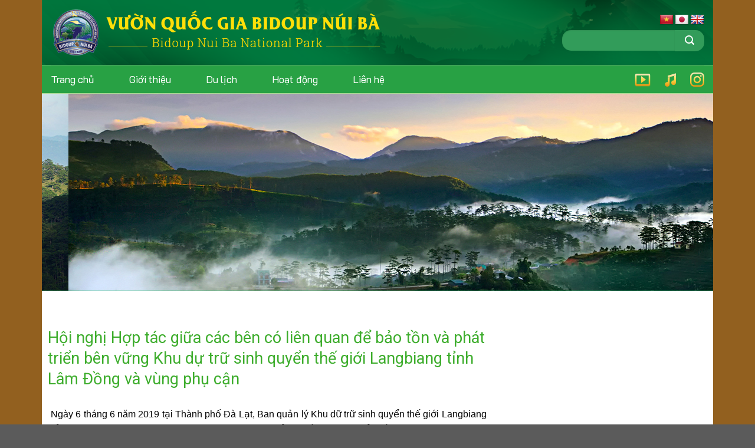

--- FILE ---
content_type: text/html; charset=UTF-8
request_url: http://bidoupnuiba.gov.vn/tintuc/tinchung/hoi-nghi-hop-tac-giua-cac-ben-co-lien-quan-de-bao-ton-va-phat-trien-ben-vung-khu-du-tru-sinh-quyen-the-gioi-langbiang-tinh-lam-dong-va-vung-phu-can/
body_size: 14172
content:
<!DOCTYPE html>
<!--[if IE 9 ]> <html lang="en-US" class="ie9 loading-site no-js"> <![endif]-->
<!--[if IE 8 ]> <html lang="en-US" class="ie8 loading-site no-js"> <![endif]-->
<!--[if (gte IE 9)|!(IE)]><!--><html lang="en-US" class="loading-site no-js"> <!--<![endif]-->
<head>
	<meta charset="UTF-8" />
	<meta name="viewport" content="width=device-width, initial-scale=1.0, maximum-scale=1.0, user-scalable=no" />

	<link rel="profile" href="http://gmpg.org/xfn/11" />
	<link rel="pingback" href="http://bidoupnuiba.gov.vn/xmlrpc.php" />
<link href="https://fonts.googleapis.com/css?family=K2D" rel="stylesheet">
	<script>(function(html){html.className = html.className.replace(/\bno-js\b/,'js')})(document.documentElement);</script>
<title>Hội nghị Hợp tác giữa các bên có liên quan để bảo tồn và phát triển bên vững Khu dự trữ sinh quyển thế giới Langbiang tỉnh Lâm Đồng và vùng phụ cận &#8211; Vườn quốc gia Bidoup núi bà</title>
<meta name='robots' content='max-image-preview:large' />
<link rel='dns-prefetch' href='//translate.google.com' />
<link rel="alternate" type="application/rss+xml" title="Vườn quốc gia Bidoup núi bà &raquo; Feed" href="http://bidoupnuiba.gov.vn/feed/" />
<link rel="alternate" type="application/rss+xml" title="Vườn quốc gia Bidoup núi bà &raquo; Comments Feed" href="http://bidoupnuiba.gov.vn/comments/feed/" />
<link rel="alternate" type="application/rss+xml" title="Vườn quốc gia Bidoup núi bà &raquo; Hội nghị Hợp tác giữa các bên có liên quan để bảo tồn và phát triển bên vững Khu dự trữ sinh quyển thế giới Langbiang tỉnh Lâm Đồng và vùng phụ cận Comments Feed" href="http://bidoupnuiba.gov.vn/tintuc/tinchung/hoi-nghi-hop-tac-giua-cac-ben-co-lien-quan-de-bao-ton-va-phat-trien-ben-vung-khu-du-tru-sinh-quyen-the-gioi-langbiang-tinh-lam-dong-va-vung-phu-can/feed/" />
<script type="text/javascript">
/* <![CDATA[ */
window._wpemojiSettings = {"baseUrl":"https:\/\/s.w.org\/images\/core\/emoji\/15.0.3\/72x72\/","ext":".png","svgUrl":"https:\/\/s.w.org\/images\/core\/emoji\/15.0.3\/svg\/","svgExt":".svg","source":{"concatemoji":"http:\/\/bidoupnuiba.gov.vn\/wp-includes\/js\/wp-emoji-release.min.js?ver=6.6.4"}};
/*! This file is auto-generated */
!function(i,n){var o,s,e;function c(e){try{var t={supportTests:e,timestamp:(new Date).valueOf()};sessionStorage.setItem(o,JSON.stringify(t))}catch(e){}}function p(e,t,n){e.clearRect(0,0,e.canvas.width,e.canvas.height),e.fillText(t,0,0);var t=new Uint32Array(e.getImageData(0,0,e.canvas.width,e.canvas.height).data),r=(e.clearRect(0,0,e.canvas.width,e.canvas.height),e.fillText(n,0,0),new Uint32Array(e.getImageData(0,0,e.canvas.width,e.canvas.height).data));return t.every(function(e,t){return e===r[t]})}function u(e,t,n){switch(t){case"flag":return n(e,"\ud83c\udff3\ufe0f\u200d\u26a7\ufe0f","\ud83c\udff3\ufe0f\u200b\u26a7\ufe0f")?!1:!n(e,"\ud83c\uddfa\ud83c\uddf3","\ud83c\uddfa\u200b\ud83c\uddf3")&&!n(e,"\ud83c\udff4\udb40\udc67\udb40\udc62\udb40\udc65\udb40\udc6e\udb40\udc67\udb40\udc7f","\ud83c\udff4\u200b\udb40\udc67\u200b\udb40\udc62\u200b\udb40\udc65\u200b\udb40\udc6e\u200b\udb40\udc67\u200b\udb40\udc7f");case"emoji":return!n(e,"\ud83d\udc26\u200d\u2b1b","\ud83d\udc26\u200b\u2b1b")}return!1}function f(e,t,n){var r="undefined"!=typeof WorkerGlobalScope&&self instanceof WorkerGlobalScope?new OffscreenCanvas(300,150):i.createElement("canvas"),a=r.getContext("2d",{willReadFrequently:!0}),o=(a.textBaseline="top",a.font="600 32px Arial",{});return e.forEach(function(e){o[e]=t(a,e,n)}),o}function t(e){var t=i.createElement("script");t.src=e,t.defer=!0,i.head.appendChild(t)}"undefined"!=typeof Promise&&(o="wpEmojiSettingsSupports",s=["flag","emoji"],n.supports={everything:!0,everythingExceptFlag:!0},e=new Promise(function(e){i.addEventListener("DOMContentLoaded",e,{once:!0})}),new Promise(function(t){var n=function(){try{var e=JSON.parse(sessionStorage.getItem(o));if("object"==typeof e&&"number"==typeof e.timestamp&&(new Date).valueOf()<e.timestamp+604800&&"object"==typeof e.supportTests)return e.supportTests}catch(e){}return null}();if(!n){if("undefined"!=typeof Worker&&"undefined"!=typeof OffscreenCanvas&&"undefined"!=typeof URL&&URL.createObjectURL&&"undefined"!=typeof Blob)try{var e="postMessage("+f.toString()+"("+[JSON.stringify(s),u.toString(),p.toString()].join(",")+"));",r=new Blob([e],{type:"text/javascript"}),a=new Worker(URL.createObjectURL(r),{name:"wpTestEmojiSupports"});return void(a.onmessage=function(e){c(n=e.data),a.terminate(),t(n)})}catch(e){}c(n=f(s,u,p))}t(n)}).then(function(e){for(var t in e)n.supports[t]=e[t],n.supports.everything=n.supports.everything&&n.supports[t],"flag"!==t&&(n.supports.everythingExceptFlag=n.supports.everythingExceptFlag&&n.supports[t]);n.supports.everythingExceptFlag=n.supports.everythingExceptFlag&&!n.supports.flag,n.DOMReady=!1,n.readyCallback=function(){n.DOMReady=!0}}).then(function(){return e}).then(function(){var e;n.supports.everything||(n.readyCallback(),(e=n.source||{}).concatemoji?t(e.concatemoji):e.wpemoji&&e.twemoji&&(t(e.twemoji),t(e.wpemoji)))}))}((window,document),window._wpemojiSettings);
/* ]]> */
</script>
<link rel='stylesheet' id='pt-cv-public-style-css' href='http://bidoupnuiba.gov.vn/wp-content/plugins/content-views-query-and-display-post-page/public/assets/css/cv.css?ver=4.0.1' type='text/css' media='all' />
<style id='wp-emoji-styles-inline-css' type='text/css'>

	img.wp-smiley, img.emoji {
		display: inline !important;
		border: none !important;
		box-shadow: none !important;
		height: 1em !important;
		width: 1em !important;
		margin: 0 0.07em !important;
		vertical-align: -0.1em !important;
		background: none !important;
		padding: 0 !important;
	}
</style>
<link rel='stylesheet' id='wp-block-library-css' href='http://bidoupnuiba.gov.vn/wp-includes/css/dist/block-library/style.min.css?ver=6.6.4' type='text/css' media='all' />
<style id='classic-theme-styles-inline-css' type='text/css'>
/*! This file is auto-generated */
.wp-block-button__link{color:#fff;background-color:#32373c;border-radius:9999px;box-shadow:none;text-decoration:none;padding:calc(.667em + 2px) calc(1.333em + 2px);font-size:1.125em}.wp-block-file__button{background:#32373c;color:#fff;text-decoration:none}
</style>
<style id='global-styles-inline-css' type='text/css'>
:root{--wp--preset--aspect-ratio--square: 1;--wp--preset--aspect-ratio--4-3: 4/3;--wp--preset--aspect-ratio--3-4: 3/4;--wp--preset--aspect-ratio--3-2: 3/2;--wp--preset--aspect-ratio--2-3: 2/3;--wp--preset--aspect-ratio--16-9: 16/9;--wp--preset--aspect-ratio--9-16: 9/16;--wp--preset--color--black: #000000;--wp--preset--color--cyan-bluish-gray: #abb8c3;--wp--preset--color--white: #ffffff;--wp--preset--color--pale-pink: #f78da7;--wp--preset--color--vivid-red: #cf2e2e;--wp--preset--color--luminous-vivid-orange: #ff6900;--wp--preset--color--luminous-vivid-amber: #fcb900;--wp--preset--color--light-green-cyan: #7bdcb5;--wp--preset--color--vivid-green-cyan: #00d084;--wp--preset--color--pale-cyan-blue: #8ed1fc;--wp--preset--color--vivid-cyan-blue: #0693e3;--wp--preset--color--vivid-purple: #9b51e0;--wp--preset--gradient--vivid-cyan-blue-to-vivid-purple: linear-gradient(135deg,rgba(6,147,227,1) 0%,rgb(155,81,224) 100%);--wp--preset--gradient--light-green-cyan-to-vivid-green-cyan: linear-gradient(135deg,rgb(122,220,180) 0%,rgb(0,208,130) 100%);--wp--preset--gradient--luminous-vivid-amber-to-luminous-vivid-orange: linear-gradient(135deg,rgba(252,185,0,1) 0%,rgba(255,105,0,1) 100%);--wp--preset--gradient--luminous-vivid-orange-to-vivid-red: linear-gradient(135deg,rgba(255,105,0,1) 0%,rgb(207,46,46) 100%);--wp--preset--gradient--very-light-gray-to-cyan-bluish-gray: linear-gradient(135deg,rgb(238,238,238) 0%,rgb(169,184,195) 100%);--wp--preset--gradient--cool-to-warm-spectrum: linear-gradient(135deg,rgb(74,234,220) 0%,rgb(151,120,209) 20%,rgb(207,42,186) 40%,rgb(238,44,130) 60%,rgb(251,105,98) 80%,rgb(254,248,76) 100%);--wp--preset--gradient--blush-light-purple: linear-gradient(135deg,rgb(255,206,236) 0%,rgb(152,150,240) 100%);--wp--preset--gradient--blush-bordeaux: linear-gradient(135deg,rgb(254,205,165) 0%,rgb(254,45,45) 50%,rgb(107,0,62) 100%);--wp--preset--gradient--luminous-dusk: linear-gradient(135deg,rgb(255,203,112) 0%,rgb(199,81,192) 50%,rgb(65,88,208) 100%);--wp--preset--gradient--pale-ocean: linear-gradient(135deg,rgb(255,245,203) 0%,rgb(182,227,212) 50%,rgb(51,167,181) 100%);--wp--preset--gradient--electric-grass: linear-gradient(135deg,rgb(202,248,128) 0%,rgb(113,206,126) 100%);--wp--preset--gradient--midnight: linear-gradient(135deg,rgb(2,3,129) 0%,rgb(40,116,252) 100%);--wp--preset--font-size--small: 13px;--wp--preset--font-size--medium: 20px;--wp--preset--font-size--large: 36px;--wp--preset--font-size--x-large: 42px;--wp--preset--spacing--20: 0.44rem;--wp--preset--spacing--30: 0.67rem;--wp--preset--spacing--40: 1rem;--wp--preset--spacing--50: 1.5rem;--wp--preset--spacing--60: 2.25rem;--wp--preset--spacing--70: 3.38rem;--wp--preset--spacing--80: 5.06rem;--wp--preset--shadow--natural: 6px 6px 9px rgba(0, 0, 0, 0.2);--wp--preset--shadow--deep: 12px 12px 50px rgba(0, 0, 0, 0.4);--wp--preset--shadow--sharp: 6px 6px 0px rgba(0, 0, 0, 0.2);--wp--preset--shadow--outlined: 6px 6px 0px -3px rgba(255, 255, 255, 1), 6px 6px rgba(0, 0, 0, 1);--wp--preset--shadow--crisp: 6px 6px 0px rgba(0, 0, 0, 1);}:where(.is-layout-flex){gap: 0.5em;}:where(.is-layout-grid){gap: 0.5em;}body .is-layout-flex{display: flex;}.is-layout-flex{flex-wrap: wrap;align-items: center;}.is-layout-flex > :is(*, div){margin: 0;}body .is-layout-grid{display: grid;}.is-layout-grid > :is(*, div){margin: 0;}:where(.wp-block-columns.is-layout-flex){gap: 2em;}:where(.wp-block-columns.is-layout-grid){gap: 2em;}:where(.wp-block-post-template.is-layout-flex){gap: 1.25em;}:where(.wp-block-post-template.is-layout-grid){gap: 1.25em;}.has-black-color{color: var(--wp--preset--color--black) !important;}.has-cyan-bluish-gray-color{color: var(--wp--preset--color--cyan-bluish-gray) !important;}.has-white-color{color: var(--wp--preset--color--white) !important;}.has-pale-pink-color{color: var(--wp--preset--color--pale-pink) !important;}.has-vivid-red-color{color: var(--wp--preset--color--vivid-red) !important;}.has-luminous-vivid-orange-color{color: var(--wp--preset--color--luminous-vivid-orange) !important;}.has-luminous-vivid-amber-color{color: var(--wp--preset--color--luminous-vivid-amber) !important;}.has-light-green-cyan-color{color: var(--wp--preset--color--light-green-cyan) !important;}.has-vivid-green-cyan-color{color: var(--wp--preset--color--vivid-green-cyan) !important;}.has-pale-cyan-blue-color{color: var(--wp--preset--color--pale-cyan-blue) !important;}.has-vivid-cyan-blue-color{color: var(--wp--preset--color--vivid-cyan-blue) !important;}.has-vivid-purple-color{color: var(--wp--preset--color--vivid-purple) !important;}.has-black-background-color{background-color: var(--wp--preset--color--black) !important;}.has-cyan-bluish-gray-background-color{background-color: var(--wp--preset--color--cyan-bluish-gray) !important;}.has-white-background-color{background-color: var(--wp--preset--color--white) !important;}.has-pale-pink-background-color{background-color: var(--wp--preset--color--pale-pink) !important;}.has-vivid-red-background-color{background-color: var(--wp--preset--color--vivid-red) !important;}.has-luminous-vivid-orange-background-color{background-color: var(--wp--preset--color--luminous-vivid-orange) !important;}.has-luminous-vivid-amber-background-color{background-color: var(--wp--preset--color--luminous-vivid-amber) !important;}.has-light-green-cyan-background-color{background-color: var(--wp--preset--color--light-green-cyan) !important;}.has-vivid-green-cyan-background-color{background-color: var(--wp--preset--color--vivid-green-cyan) !important;}.has-pale-cyan-blue-background-color{background-color: var(--wp--preset--color--pale-cyan-blue) !important;}.has-vivid-cyan-blue-background-color{background-color: var(--wp--preset--color--vivid-cyan-blue) !important;}.has-vivid-purple-background-color{background-color: var(--wp--preset--color--vivid-purple) !important;}.has-black-border-color{border-color: var(--wp--preset--color--black) !important;}.has-cyan-bluish-gray-border-color{border-color: var(--wp--preset--color--cyan-bluish-gray) !important;}.has-white-border-color{border-color: var(--wp--preset--color--white) !important;}.has-pale-pink-border-color{border-color: var(--wp--preset--color--pale-pink) !important;}.has-vivid-red-border-color{border-color: var(--wp--preset--color--vivid-red) !important;}.has-luminous-vivid-orange-border-color{border-color: var(--wp--preset--color--luminous-vivid-orange) !important;}.has-luminous-vivid-amber-border-color{border-color: var(--wp--preset--color--luminous-vivid-amber) !important;}.has-light-green-cyan-border-color{border-color: var(--wp--preset--color--light-green-cyan) !important;}.has-vivid-green-cyan-border-color{border-color: var(--wp--preset--color--vivid-green-cyan) !important;}.has-pale-cyan-blue-border-color{border-color: var(--wp--preset--color--pale-cyan-blue) !important;}.has-vivid-cyan-blue-border-color{border-color: var(--wp--preset--color--vivid-cyan-blue) !important;}.has-vivid-purple-border-color{border-color: var(--wp--preset--color--vivid-purple) !important;}.has-vivid-cyan-blue-to-vivid-purple-gradient-background{background: var(--wp--preset--gradient--vivid-cyan-blue-to-vivid-purple) !important;}.has-light-green-cyan-to-vivid-green-cyan-gradient-background{background: var(--wp--preset--gradient--light-green-cyan-to-vivid-green-cyan) !important;}.has-luminous-vivid-amber-to-luminous-vivid-orange-gradient-background{background: var(--wp--preset--gradient--luminous-vivid-amber-to-luminous-vivid-orange) !important;}.has-luminous-vivid-orange-to-vivid-red-gradient-background{background: var(--wp--preset--gradient--luminous-vivid-orange-to-vivid-red) !important;}.has-very-light-gray-to-cyan-bluish-gray-gradient-background{background: var(--wp--preset--gradient--very-light-gray-to-cyan-bluish-gray) !important;}.has-cool-to-warm-spectrum-gradient-background{background: var(--wp--preset--gradient--cool-to-warm-spectrum) !important;}.has-blush-light-purple-gradient-background{background: var(--wp--preset--gradient--blush-light-purple) !important;}.has-blush-bordeaux-gradient-background{background: var(--wp--preset--gradient--blush-bordeaux) !important;}.has-luminous-dusk-gradient-background{background: var(--wp--preset--gradient--luminous-dusk) !important;}.has-pale-ocean-gradient-background{background: var(--wp--preset--gradient--pale-ocean) !important;}.has-electric-grass-gradient-background{background: var(--wp--preset--gradient--electric-grass) !important;}.has-midnight-gradient-background{background: var(--wp--preset--gradient--midnight) !important;}.has-small-font-size{font-size: var(--wp--preset--font-size--small) !important;}.has-medium-font-size{font-size: var(--wp--preset--font-size--medium) !important;}.has-large-font-size{font-size: var(--wp--preset--font-size--large) !important;}.has-x-large-font-size{font-size: var(--wp--preset--font-size--x-large) !important;}
:where(.wp-block-post-template.is-layout-flex){gap: 1.25em;}:where(.wp-block-post-template.is-layout-grid){gap: 1.25em;}
:where(.wp-block-columns.is-layout-flex){gap: 2em;}:where(.wp-block-columns.is-layout-grid){gap: 2em;}
:root :where(.wp-block-pullquote){font-size: 1.5em;line-height: 1.6;}
</style>
<link rel='stylesheet' id='contact-form-7-css' href='http://bidoupnuiba.gov.vn/wp-content/plugins/contact-form-7/includes/css/styles.css?ver=5.9.8' type='text/css' media='all' />
<link rel='stylesheet' id='da-frontend-css' href='http://bidoupnuiba.gov.vn/wp-content/plugins/download-attachments/css/frontend.css?ver=1.3.1' type='text/css' media='all' />
<link rel='stylesheet' id='google-language-translator-css' href='http://bidoupnuiba.gov.vn/wp-content/plugins/google-language-translator/css/style.css?ver=6.0.20' type='text/css' media='' />
<link rel='stylesheet' id='related-posts-by-taxonomy-css' href='http://bidoupnuiba.gov.vn/wp-content/plugins/related-posts-by-taxonomy/includes/assets/css/styles.css?ver=6.6.4' type='text/css' media='all' />
<link rel='stylesheet' id='wp-show-posts-css' href='http://bidoupnuiba.gov.vn/wp-content/plugins/wp-show-posts/css/wp-show-posts-min.css?ver=1.1.6' type='text/css' media='all' />
<link rel='stylesheet' id='flatsome-icons-css' href='http://bidoupnuiba.gov.vn/wp-content/themes/flatsome/assets/css/fl-icons.css?ver=3.3' type='text/css' media='all' />
<link rel='stylesheet' id='__EPYT__style-css' href='http://bidoupnuiba.gov.vn/wp-content/plugins/youtube-embed-plus/styles/ytprefs.min.css?ver=14.2.1.2' type='text/css' media='all' />
<style id='__EPYT__style-inline-css' type='text/css'>

                .epyt-gallery-thumb {
                        width: 33.333%;
                }
                
</style>
<link rel='stylesheet' id='flatsome-main-css' href='http://bidoupnuiba.gov.vn/wp-content/themes/flatsome/assets/css/flatsome.css?ver=3.3.4' type='text/css' media='all' />
<link rel='stylesheet' id='flatsome-style-css' href='http://bidoupnuiba.gov.vn/wp-content/themes/flatsome-child/style.css?ver=3.3.4' type='text/css' media='all' />
<script type="text/javascript" src="http://bidoupnuiba.gov.vn/wp-includes/js/jquery/jquery.min.js?ver=3.7.1" id="jquery-core-js"></script>
<script type="text/javascript" src="http://bidoupnuiba.gov.vn/wp-includes/js/jquery/jquery-migrate.min.js?ver=3.4.1" id="jquery-migrate-js"></script>
<script type="text/javascript" id="__ytprefs__-js-extra">
/* <![CDATA[ */
var _EPYT_ = {"ajaxurl":"http:\/\/bidoupnuiba.gov.vn\/wp-admin\/admin-ajax.php","security":"86cc560024","gallery_scrolloffset":"20","eppathtoscripts":"http:\/\/bidoupnuiba.gov.vn\/wp-content\/plugins\/youtube-embed-plus\/scripts\/","eppath":"http:\/\/bidoupnuiba.gov.vn\/wp-content\/plugins\/youtube-embed-plus\/","epresponsiveselector":"[\"iframe.__youtube_prefs_widget__\"]","epdovol":"1","version":"14.2.1.2","evselector":"iframe.__youtube_prefs__[src], iframe[src*=\"youtube.com\/embed\/\"], iframe[src*=\"youtube-nocookie.com\/embed\/\"]","ajax_compat":"","maxres_facade":"eager","ytapi_load":"light","pause_others":"","stopMobileBuffer":"1","facade_mode":"","not_live_on_channel":"","vi_active":"","vi_js_posttypes":[]};
/* ]]> */
</script>
<script type="text/javascript" src="http://bidoupnuiba.gov.vn/wp-content/plugins/youtube-embed-plus/scripts/ytprefs.min.js?ver=14.2.1.2" id="__ytprefs__-js"></script>
<link rel="https://api.w.org/" href="http://bidoupnuiba.gov.vn/wp-json/" /><link rel="alternate" title="JSON" type="application/json" href="http://bidoupnuiba.gov.vn/wp-json/wp/v2/posts/1466" /><link rel="EditURI" type="application/rsd+xml" title="RSD" href="http://bidoupnuiba.gov.vn/xmlrpc.php?rsd" />
<meta name="generator" content="WordPress 6.6.4" />
<link rel="canonical" href="http://bidoupnuiba.gov.vn/tintuc/tinchung/hoi-nghi-hop-tac-giua-cac-ben-co-lien-quan-de-bao-ton-va-phat-trien-ben-vung-khu-du-tru-sinh-quyen-the-gioi-langbiang-tinh-lam-dong-va-vung-phu-can/" />
<link rel='shortlink' href='http://bidoupnuiba.gov.vn/?p=1466' />
<link rel="alternate" title="oEmbed (JSON)" type="application/json+oembed" href="http://bidoupnuiba.gov.vn/wp-json/oembed/1.0/embed?url=http%3A%2F%2Fbidoupnuiba.gov.vn%2Ftintuc%2Ftinchung%2Fhoi-nghi-hop-tac-giua-cac-ben-co-lien-quan-de-bao-ton-va-phat-trien-ben-vung-khu-du-tru-sinh-quyen-the-gioi-langbiang-tinh-lam-dong-va-vung-phu-can%2F" />
<link rel="alternate" title="oEmbed (XML)" type="text/xml+oembed" href="http://bidoupnuiba.gov.vn/wp-json/oembed/1.0/embed?url=http%3A%2F%2Fbidoupnuiba.gov.vn%2Ftintuc%2Ftinchung%2Fhoi-nghi-hop-tac-giua-cac-ben-co-lien-quan-de-bao-ton-va-phat-trien-ben-vung-khu-du-tru-sinh-quyen-the-gioi-langbiang-tinh-lam-dong-va-vung-phu-can%2F&#038;format=xml" />
<style>#google_language_translator{text-align:left!important;}select.goog-te-combo{float:right;}.goog-te-gadget{padding-top:13px;}.goog-te-gadget .goog-te-combo{margin-top:-7px!important;}.goog-te-gadget{margin-top:2px!important;}p.hello{font-size:12px;color:#666;}div.skiptranslate.goog-te-gadget{display:inline!important;}#google_language_translator,#language{clear:both;width:160px;text-align:right;}#language{float:right;}#flags{text-align:right;width:165px;float:right;clear:right;}#flags ul{float:right!important;}p.hello{text-align:right;float:right;clear:both;}.glt-clear{height:0px;clear:both;margin:0px;padding:0px;}#flags{width:165px;}#flags a{display:inline-block;margin-left:2px;}#google_language_translator a{display:none!important;}div.skiptranslate.goog-te-gadget{display:inline!important;}.goog-te-gadget{color:transparent!important;}.goog-te-gadget{font-size:0px!important;}.goog-branding{display:none;}.goog-tooltip{display: none!important;}.goog-tooltip:hover{display: none!important;}.goog-text-highlight{background-color:transparent!important;border:none!important;box-shadow:none!important;}#google_language_translator{display:none;}#google_language_translator select.goog-te-combo{color:#32373c;}div.skiptranslate{display:none!important;}body{top:0px!important;}#goog-gt-{display:none!important;}font font{background-color:transparent!important;box-shadow:none!important;position:initial!important;}#glt-translate-trigger{left:20px;right:auto;}#glt-translate-trigger > span{color:#ffffff;}#glt-translate-trigger{background:#f89406;}</style><style>.bg{opacity: 0; transition: opacity 1s; -webkit-transition: opacity 1s;} .bg-loaded{opacity: 1;}</style><!--[if IE]><link rel="stylesheet" type="text/css" href="http://bidoupnuiba.gov.vn/wp-content/themes/flatsome/assets/css/ie-fallback.css"><script src="//html5shim.googlecode.com/svn/trunk/html5.js"></script><script>var head = document.getElementsByTagName('head')[0],style = document.createElement('style');style.type = 'text/css';style.styleSheet.cssText = ':before,:after{content:none !important';head.appendChild(style);setTimeout(function(){head.removeChild(style);}, 0);</script><script src="http://bidoupnuiba.gov.vn/wp-content/themes/flatsome/assets/libs/ie-flexibility.js"></script><![endif]-->    <script type="text/javascript">
    WebFontConfig = {
      google: { families: [ "Roboto:regular,700","Lato:regular,400","Lato:regular,700","Dancing+Script", ] }
    };
    (function() {
      var wf = document.createElement('script');
      wf.src = 'https://ajax.googleapis.com/ajax/libs/webfont/1/webfont.js';
      wf.type = 'text/javascript';
      wf.async = 'true';
      var s = document.getElementsByTagName('script')[0];
      s.parentNode.insertBefore(wf, s);
    })(); </script>
  <link rel="icon" href="http://bidoupnuiba.gov.vn/wp-content/uploads/2019/05/cropped-logo-32x32.png" sizes="32x32" />
<link rel="icon" href="http://bidoupnuiba.gov.vn/wp-content/uploads/2019/05/cropped-logo-192x192.png" sizes="192x192" />
<link rel="apple-touch-icon" href="http://bidoupnuiba.gov.vn/wp-content/uploads/2019/05/cropped-logo-180x180.png" />
<meta name="msapplication-TileImage" content="http://bidoupnuiba.gov.vn/wp-content/uploads/2019/05/cropped-logo-270x270.png" />
<style id="custom-css" type="text/css">:root {--primary-color: #446084;}/* Site Width */.header-main{height: 110px}#logo img{max-height: 110px}#logo{width:700px;}.header-bottom{min-height: 35px}.header-top{min-height: 30px}.has-transparent + .page-title:first-of-type,.has-transparent + #main > .page-title,.has-transparent + #main > div > .page-title,.has-transparent + #main .page-header-wrapper:first-of-type .page-title{padding-top: 160px;}.header.show-on-scroll,.stuck .header-main{height:70px!important}.stuck #logo img{max-height: 70px!important}.header-bottom {background-color: #f1f1f1}.header-main .nav > li > a{line-height: 16px }@media (max-width: 549px) {.header-main{height: 61px}#logo img{max-height: 61px}}body{font-family:"Lato", sans-serif}body{font-weight: 400}.nav > li > a {font-family:"Lato", sans-serif;}.nav > li > a {font-weight: 700;}h1,h2,h3,h4,h5,h6,.heading-font, .off-canvas-center .nav-sidebar.nav-vertical > li > a{font-family: "Roboto", sans-serif;}h1,h2,h3,h4,h5,h6,.heading-font,.banner h1,.banner h2{font-weight: 700;}.alt-font{font-family: "Dancing Script", sans-serif;}.header:not(.transparent) .header-bottom-nav.nav > li > a{color: #000000;}.footer-1{background-color: rgba(129,215,66,0)}.label-new.menu-item > a:after{content:"New";}.label-hot.menu-item > a:after{content:"Hot";}.label-sale.menu-item > a:after{content:"Sale";}.label-popular.menu-item > a:after{content:"Popular";}</style></head>

<body class="post-template-default single single-post postid-1466 single-format-standard lightbox nav-dropdown-has-arrow">

<a class="skip-link screen-reader-text" href="#main">Skip to content</a>

<div id="wrapper">


<header id="header" class="header has-sticky sticky-jump">
   <div class="header-wrapper">
	<div id="masthead" class="header-main ">
      <div class="header-inner flex-row container logo-left" role="navigation">

          <!-- Logo -->
          <div id="logo" class="flex-col logo">
            <!-- Header logo -->
<a href="http://bidoupnuiba.gov.vn/" title="Vườn quốc gia Bidoup núi bà - " rel="home">
    <img width="700" height="110" src="http://bidoupnuiba.gov.vn/wp-content/uploads/2019/05/logo.png" class="header_logo header-logo" alt="Vườn quốc gia Bidoup núi bà"/><img  width="700" height="110" src="http://bidoupnuiba.gov.vn/wp-content/uploads/2019/05/logo.png" class="header-logo-dark" alt="Vườn quốc gia Bidoup núi bà"/></a>
          </div>

          <!-- Mobile Left Elements -->
          <div class="flex-col show-for-medium flex-left">
            <ul class="mobile-nav nav nav-left ">
                          </ul>
			 <div class="tran">
				<div id="flags" class="size24"><ul id="sortable" class="ui-sortable" style="float:left"><li id="Vietnamese"><a href="#" title="Vietnamese" class="nturl notranslate vi flag Vietnamese"></a></li><li id="Japanese"><a href="#" title="Japanese" class="nturl notranslate ja flag Japanese"></a></li><li id="English"><a href="#" title="English" class="nturl notranslate en flag English"></a></li></ul></div><div id="google_language_translator" class="default-language-vi"></div>				</div>
          </div>

          <!-- Left Elements -->
          <div class="flex-col hide-for-medium flex-left
            flex-grow">
            <ul class="header-nav header-nav-main nav nav-left  nav-uppercase" >
                          </ul>
          </div>

          <!-- Right Elements -->
          <div class="flex-col hide-for-medium flex-right">
		   <div class="tran">
				<div id="flags" class="size24"><ul id="sortable" class="ui-sortable" style="float:left"><li id="Vietnamese"><a href="#" title="Vietnamese" class="nturl notranslate vi flag Vietnamese"></a></li><li id="Japanese"><a href="#" title="Japanese" class="nturl notranslate ja flag Japanese"></a></li><li id="English"><a href="#" title="English" class="nturl notranslate en flag English"></a></li></ul></div><div id="google_language_translator" class="default-language-vi"></div>				</div>
            <ul class="header-nav header-nav-main nav nav-right  nav-uppercase">
              <li class="header-search-form search-form html relative has-icon">
	<div class="header-search-form-wrapper">
		<div class="searchform-wrapper ux-search-box relative form- is-normal"><form method="get" class="searchform" action="http://bidoupnuiba.gov.vn/" role="search">
		<div class="flex-row relative">
			<div class="flex-col flex-grow">
	   	   <input type="search" class="search-field mb-0" name="s" value="" id="s" placeholder=" " />
			</div><!-- .flex-col -->
			<div class="flex-col">
				<button type="submit" class="ux-search-submit submit-button secondary button icon mb-0">
					<i class="icon-search" ></i>				</button>
			</div><!-- .flex-col -->
		</div><!-- .flex-row -->
    <div class="live-search-results text-left z-top"></div>
</form>
</div>	</div>
</li>            </ul>
          </div>

          <!-- Mobile Right Elements -->
          <div class="flex-col show-for-medium flex-right">
            <ul class="mobile-nav nav nav-right ">
              			  
            </ul>
          </div>

      </div><!-- .header-inner -->
     
            <!-- Header divider -->
      <div class="container"><div class="top-divider full-width"></div></div>
      </div><!-- .header-main --><div id="wide-nav" class="header-bottom wide-nav ">
    <div class="flex-row container">

                        <div class="flex-col hide-for-medium flex-left">
                <ul class="nav header-nav header-bottom-nav nav-left ">
                    <li id="menu-item-921" class="menu-item menu-item-type-post_type menu-item-object-page menu-item-home  menu-item-921"><a href="http://bidoupnuiba.gov.vn/" class="nav-top-link">Trang chủ</a></li>
<li id="menu-item-1300" class="menu-item menu-item-type-post_type menu-item-object-page  menu-item-1300"><a href="http://bidoupnuiba.gov.vn/gioi-thieu/" class="nav-top-link">Giới thiệu</a></li>
<li id="menu-item-1128" class="menu-item menu-item-type-custom menu-item-object-custom  menu-item-1128"><a target="_blank" href="http://bidouptour.com/vi/" class="nav-top-link">Du lịch</a></li>
<li id="menu-item-918" class="menu-item menu-item-type-post_type menu-item-object-page  menu-item-918"><a href="http://bidoupnuiba.gov.vn/hoat-dong/" class="nav-top-link">Hoạt động</a></li>
<li id="menu-item-916" class="menu-item menu-item-type-post_type menu-item-object-page  menu-item-916"><a href="http://bidoupnuiba.gov.vn/lien-he/" class="nav-top-link">Liên hệ</a></li>
                </ul>
            </div><!-- flex-col -->
            
            
                        <div class="flex-col hide-for-medium flex-right flex-grow">
              <ul class="nav header-nav header-bottom-nav nav-right ">
                   <li class="html custom html_topbar_left"><a href="http://bidoupnuiba.gov.vn/video-2/"><img class="alignnone  wp-image-1045" src="http://bidoupnuiba.gov.vn/wp-content/uploads/2019/04/video.png" alt="" width="27" height="22" /></a>  
<a href="http://bidoupnuiba.gov.vn/thu-vien/am-nhac/"><img class="alignnonewp-image-1042" src="http://bidoupnuiba.gov.vn/wp-content/uploads/2019/04/music.png" alt="" width="19" height="23" /></a>   <a href="http://bidoupnuiba.gov.vn/hinh-anh/"><img class="alignnone  wp-image-1044" src="http://bidoupnuiba.gov.vn/wp-content/uploads/2019/04/tho.png" alt="" width="24" height="24" /></a> </li>              </ul>
            </div><!-- flex-col -->
            
                          <div class="flex-col show-for-medium flex-grow">
                  <ul class="nav header-bottom-nav nav-center mobile-nav ">
                      <li class="nav-icon has-icon">
  		<a href="#" data-open="#main-menu" data-pos="left" data-bg="main-menu-overlay" data-color="" class="is-small" aria-controls="main-menu" aria-expanded="false">
		
		  <i class="icon-menu" ></i>
		  		</a>
	</li><li class="html custom html_topbar_left"><a href="http://bidoupnuiba.gov.vn/video-2/"><img class="alignnone  wp-image-1045" src="http://bidoupnuiba.gov.vn/wp-content/uploads/2019/04/video.png" alt="" width="27" height="22" /></a>  
<a href="http://bidoupnuiba.gov.vn/thu-vien/am-nhac/"><img class="alignnonewp-image-1042" src="http://bidoupnuiba.gov.vn/wp-content/uploads/2019/04/music.png" alt="" width="19" height="23" /></a>   <a href="http://bidoupnuiba.gov.vn/hinh-anh/"><img class="alignnone  wp-image-1044" src="http://bidoupnuiba.gov.vn/wp-content/uploads/2019/04/tho.png" alt="" width="24" height="24" /></a> </li>                  </ul>
              </div>
            
    </div><!-- .flex-row -->
</div><!-- .header-bottom -->

<div class="header-bg-container fill"><div class="header-bg-image fill"></div><div class="header-bg-color fill"></div></div><!-- .header-bg-container -->	

   </div><!-- header-wrapper-->
</header>
<div class="slide">
<div class='white' style='background:rgba(0,0,0,0); border:solid 0px rgba(0,0,0,0); border-radius:0px; padding:0px 0px 0px 0px;'>
<div id='slider_1122' class='owl-carousel sa_owl_theme autohide-arrows' data-slider-id='slider_1122' style='visibility:hidden;'>
<div id='slider_1122_slide01' class='sa_hover_container' style='padding:0% 0%; margin:0px 0%; '><p><img class="alignnone size-full wp-image-1248" src="http://bidoupnuiba.gov.vn/wp-content/uploads/2019/04/slide-1.jpg" alt="" width="1138" height="336" /></p></div>
<div id='slider_1122_slide02' class='sa_hover_container' style='padding:0% 0%; margin:0px 0%; '><p><img class="alignnone size-full wp-image-1249" src="http://bidoupnuiba.gov.vn/wp-content/uploads/2019/04/slide-2.jpg" alt="" width="1138" height="336" /></p></div>
<div id='slider_1122_slide03' class='sa_hover_container' style='padding:0% 0%; margin:0px 0%; '><p><img class="alignnone size-full wp-image-1250" src="http://bidoupnuiba.gov.vn/wp-content/uploads/2019/04/slide-3.jpg" alt="" width="1138" height="336" /></p></div>
</div>
</div>
<script type='text/javascript'>
	jQuery(document).ready(function() {
		jQuery('#slider_1122').owlCarousel({
			items : 1,
			smartSpeed : 200,
			autoplay : true,
			autoplayTimeout : 5000,
			autoplayHoverPause : true,
			smartSpeed : 200,
			fluidSpeed : 200,
			autoplaySpeed : 200,
			navSpeed : 200,
			dotsSpeed : 200,
			loop : true,
			nav : true,
			navText : ['Previous','Next'],
			dots : false,
			responsiveRefreshRate : 200,
			slideBy : 1,
			mergeFit : true,
			autoHeight : true,
			mouseDrag : false,
			touchDrag : true
		});
		jQuery('#slider_1122').css('visibility', 'visible');
		var owl_goto = jQuery('#slider_1122');
		jQuery('.slider_1122_goto1').click(function(event){
			owl_goto.trigger('to.owl.carousel', 0);
		});
		jQuery('.slider_1122_goto2').click(function(event){
			owl_goto.trigger('to.owl.carousel', 1);
		});
		jQuery('.slider_1122_goto3').click(function(event){
			owl_goto.trigger('to.owl.carousel', 2);
		});
		var resize_1122 = jQuery('.owl-carousel');
		resize_1122.on('initialized.owl.carousel', function(e) {
			if (typeof(Event) === 'function') {
				window.dispatchEvent(new Event('resize'));
			} else {
				var evt = window.document.createEvent('UIEvents');
				evt.initUIEvent('resize', true, false, window, 0);
				window.dispatchEvent(evt);
			}
		});
	});
</script>
</div>


<main id="main" class="">

<div id="content" class="blog-wrapper blog-single page-wrapper">
	

<div class="row row-large row-divided ">
	
	<div class="large-8 col">
		


<article id="post-1466" class="post-1466 post type-post status-publish format-standard hentry category-tinchung">
	<div class="article-inner ">
		<header class="entry-header">
	<div class="entry-header-text entry-header-text-top  text-left">
	   	
<h1 class="entry-title">Hội nghị Hợp tác giữa các bên có liên quan để bảo tồn và phát triển bên vững Khu dự trữ sinh quyển thế giới Langbiang tỉnh Lâm Đồng và vùng phụ cận</h1>



	</div><!-- .entry-header -->

    </header><!-- post-header -->

		<div class="entry-content single-page">

<p>Ngày 6 tháng 6 năm 2019 tại Thành phố Đà Lạt, Ban quản lý Khu dữ trữ sinh quyển thế giới Langbiang tổ chức Hội nghị Hợp tác giữa các bên có liên quan để bảo tồn và phát triển bền vững Khu dự trữ sinh quyển thế giới Langbiang tỉnh Lâm Đồng và vùng phụ cận. Hội nghị do Bộ Nông nghiệp và Phát triển Nông thôn và Cơ quan Hợp tác Phát triển Nhật Bản (JICA) tài trợ trong khuân khổ Dự án quản lý tài nguyên thiên nhiên bền vững (hợp phần 3) được ký kết giữa hai Chính phủ Việt Nam – Nhật Bản đồng thực hiện</p>
<p>Tham gia Hội nghị có các thành viên Ban quản lý Khu dữ trữ sinh quyển Langbiang, đại diện Dự án JICA và đại diện các cơ quan, tổ chức trong nước và quốc tế được mời tham dự.</p>
<p>&nbsp;</p>
<p style="text-align: center;"><img fetchpriority="high" decoding="async" class="alignnone size-full wp-image-1467" src="http://bidoupnuiba.gov.vn/wp-content/uploads/2019/06/hoptac001.jpg" alt="" width="594" height="445" srcset="http://bidoupnuiba.gov.vn/wp-content/uploads/2019/06/hoptac001.jpg 594w, http://bidoupnuiba.gov.vn/wp-content/uploads/2019/06/hoptac001-300x225.jpg 300w, http://bidoupnuiba.gov.vn/wp-content/uploads/2019/06/hoptac001-500x375.jpg 500w" sizes="(max-width: 594px) 100vw, 594px" /></p>
<p>&nbsp;</p>
<p>Hội nghị đã nghe giới thiệu Dự án tăng cường năng lực quản lý dựa vào cộng đồng của Vườn quốc gia Bidoup – Núi Bà (2010 – 2014), thành quả hoạt động của Dự án quản lý tài nguyên thiên nhiên bền vững (hợp phần 3) do JICA tài trợ, thực hiện tại Khu dữ trữ sinh quyển thế giới Langbiang.</p>
<p>&nbsp;</p>
<p style="text-align: center;"><img decoding="async" class="alignnone size-full wp-image-1468" src="http://bidoupnuiba.gov.vn/wp-content/uploads/2019/06/hoptac002.jpg" alt="" width="593" height="445" srcset="http://bidoupnuiba.gov.vn/wp-content/uploads/2019/06/hoptac002.jpg 593w, http://bidoupnuiba.gov.vn/wp-content/uploads/2019/06/hoptac002-300x225.jpg 300w, http://bidoupnuiba.gov.vn/wp-content/uploads/2019/06/hoptac002-500x375.jpg 500w" sizes="(max-width: 593px) 100vw, 593px" /></p>
<p>&nbsp;</p>
<p>Tại Hội nghị các đại biểu về tham dự đã đặt ra những vấn đề thách thức sau khi Dự án quản lý tài nguyên thiên nhiên bền vững (hợp phần 3) kết thúc và thảo luận khả năng hợp tác của các nhà tài trợ trong nước và quốc tế hỗ trợ cho công tác quản lý bảo vệ rừng, bảo tồn đa dạng sinh học vì mục tiêu phát triển bền vững của tỉnh Lâm Đồng và vùng phụ cận trong đó có Khu dự trữ sinh quyển thế giới Langbiang, tỉnh Lâm Đồng.</p>
<p>&nbsp;</p>
<p style="text-align: center;"><img decoding="async" class="alignnone size-full wp-image-1469" src="http://bidoupnuiba.gov.vn/wp-content/uploads/2019/06/hoptac003.jpg" alt="" width="597" height="448" srcset="http://bidoupnuiba.gov.vn/wp-content/uploads/2019/06/hoptac003.jpg 597w, http://bidoupnuiba.gov.vn/wp-content/uploads/2019/06/hoptac003-300x225.jpg 300w, http://bidoupnuiba.gov.vn/wp-content/uploads/2019/06/hoptac003-500x375.jpg 500w" sizes="(max-width: 597px) 100vw, 597px" /></p>
<p>&nbsp;</p>
<p>&nbsp;</p>
<p>&nbsp;</p>
<p>&nbsp;</p>
<p>&nbsp;</p>
<p>&nbsp;</p>
<p>&nbsp;</p>






<div class="rpbt_shortcode">
<h3>Tin liên quan</h3>
<ul>
					
			<li>
				<a href="http://bidoupnuiba.gov.vn/tintuc/tinchung/tang-cuong-nang-luc-quan-ly-cac-khu-du-tru-sinh-quyen-the-gioi-tai-viet-nam/">Tăng cường năng lực quản lý các Khu Dự trữ sinh quyển thế giới tại Việt Nam</a>
			</li>
					
			<li>
				<a href="http://bidoupnuiba.gov.vn/khong-phan-loai/tai-lieu-tuyen-dung-vien-chuc-vuon-quoc-gia-bidoup-nui-ba/">Tài liệu tuyển dụng viên chức Vườn quốc gia Bidoup – Núi Bà</a>
			</li>
					
			<li>
				<a href="http://bidoupnuiba.gov.vn/thiennhien/dong-vat-tu/vuon-quoc-gia-bidoup-nui-ba-to-chuc-buoi-lam-voi-doan-cong-tac-ban-quan-ly-vuon-quoc-gia-nui-chua-phuoc-binh/">Vườn quốc gia Bidoup – Núi Bà tổ chức buổi làm việc với Đoàn công tác Ban quản lý Vườn quốc gia Núi Chúa – Phước Bình</a>
			</li>
					
			<li>
				<a href="http://bidoupnuiba.gov.vn/thiennhien/dong-vat-tu/thanh-lap-trung-tam-dich-vu-du-lich-va-khoa-hoc-truc-thuoc-vuon-quoc-gia-bidoup-nui-ba/">Công bố Quyết định thành lập Trung tâm Dịch vụ Du lịch và Khoa học</a>
			</li>
					
			<li>
				<a href="http://bidoupnuiba.gov.vn/thiennhien/dong-vat-tu/vuon-quoc-gia-bidoup-nui-ba-tham-gia-hoi-nghi-lan-thu-8-cac-vuon-di-san-asean/">Vườn quốc gia Bidoup &#8211; Núi Bà tham gia Hội nghị lần thứ 8 các Vườn Di sản ASEAN</a>
			</li>
			</ul>
</div>
</div><!-- .entry-content2 -->


	</div><!-- .article-inner -->
</article><!-- #-1466 -->


	</div> <!-- .large-9 -->

	<div class="post-sidebar large-4 col">
		<div id="secondary" class="widget-area " role="complementary">
		<aside id="custom_html-3" class="widget_text widget widget_custom_html"><div class="textwidget custom-html-widget"><div class="fac" style="text-align: right; padding-bottom: 20px;"><iframe style="border: none; overflow: hidden;" src="https://www.facebook.com/plugins/page.php?href=https%3A%2F%2Fwww.facebook.com%2FVuonQuocGiaBidoupNuiBa&amp;tabs=timeline&amp;width=340&amp;height=220&amp;small_header=false&amp;adapt_container_width=true&amp;hide_cover=false&amp;show_facepile=true&amp;appId=1890773394495976" width="340" height="160" frameborder="0" scrolling="no"></iframe></div>
<div class="head-lienhe">
<h2 style="color: #fff; font-size: 18px; font-family: K2D;">Liên hệ đường dây nóng</h2>
<p style="color: #bdf0f5; font-size: 21px; padding-top: 4px; text-align: center; font-familu: K2D;">Dịch vụ:  0947 047 449</p>

</div>
<div class="lienhe">
<h3 style="color: #000; font-size: 17px; padding-top: 10px; text-align: center;">LIÊN KẾT WEBSITE</h3>
<p style="text-align: center;"><select style="height: 35px; width: 280px; margin: 0 auto;" onchange="javascript:window.open(this.options[this.selectedIndex].value, '_blank');">
<option value="0">----------------Chọn Website---------------</option>
<option value="http://www.kiemlam.org.vn">Website Cục kiểm lâm</option>
<option value="http://www.dalathotel.vn">Website Khách sạn Đà Lạt</option>
<option value="http://www.agroviet.gov.vn">Website Bộ NN &amp; PT Nông thôn</option>
<option value="http://www.dof.mard.gov.vn">Website Tổng cục Lâm nghiệp</option>
<option value="http://www.lamdong.gov.vn">Website tỉnh Lâm Đồng</option>
<option value="http://www.nonglamdong.com/baocao.htm">Website Chi cục lâm nghiệp</option>
<option value="http://www.nonglamdong.com/PCCR/hieuqua_gvlc.htm">Website Chi cục kiểm lâm</option>
</select></p>
	<p style="text-align: center;">
<a href="https://www.mard.gov.vn/Pages/default.aspx" target="_blank" rel="noopener noreferrer"><img class=" size-full wp-image-1148" src="http://bidoupnuiba.gov.vn/wp-content/uploads/2019/04/cong.png" alt="" width="274" height="55" /></a>

<a href="http://www.lamdong.gov.vn/vi-VN/home/Pages/default.aspx" target="_blank" rel="noopener noreferrer"><img class=" size-full wp-image-1151" src="http://bidoupnuiba.gov.vn/wp-content/uploads/2019/04/tinh.png" alt="" width="274" height="51" /></a>

<a href="http://tongcuclamnghiep.gov.vn/" target="_blank" rel="noopener noreferrer"><img class=" size-full wp-image-1152" src="http://bidoupnuiba.gov.vn/wp-content/uploads/2019/04/tong.png" alt="" width="274" height="59" /></a>
<a href="http://www.kiemlam.org.vn/" target="_blank" rel="noopener noreferrer"><img class=" size-full wp-image-1149" src="http://bidoupnuiba.gov.vn/wp-content/uploads/2019/04/cuc.png" alt="" width="274" height="58" /></a>
<a href="http://kiemlamldo.org.vn/" target="_blank" rel="noopener noreferrer"><img class=" size-full wp-image-1147" src="http://bidoupnuiba.gov.vn/wp-content/uploads/2019/04/chi.png" alt="" width="274" height="58" /></a>




	</p>
</div></div></aside></div><!-- #secondary -->
	</div><!-- .post-sidebar -->

</div><!-- .row -->

</div><!-- #content .page-wrapper -->


</main><!-- #main -->

<footer id="footer" class="footer-wrapper">

	
<!-- FOOTER 1 -->
<div class="footer-widgets footer footer-1">
		<div class="row large-columns-1 mb-0">
	   		<div id="custom_html-2" class="widget_text col pb-0 widget widget_custom_html"><div class="textwidget custom-html-widget"><div class="row"  id="row-981776143">

<div class="col medium-6 small-12 large-6"  ><div class="col-inner"  >
<h3 style="color:#fff">
	VƯỜN QUỐC GIA BIDOUP NÚI BÀ 
</h3>
<p>Trụ sở chính: Tiểu khu 97, xã Lạc Dương, tỉnh Lâm Đồng</p>
<p>
Văn phòng đại diện: Trụ sở làm việc Hội, Hiệp hội tỉnh Lâm Đồng, số 22 Pasteur, phường Xuân Hương - Đà Lạt, tỉnh Lâm Đồng
</p>
<p>Điện Thoại: (0263) 3502005 </p>
<p>
	Email: vqgbdnb@lamdong.gov.vn</p>

</div></div>
<div class="col medium-3 small-12 large-3"  ><div class="col-inner"  >
<ul>	
	<br>
	<li><a href="http://bidoupnuiba.gov.vn/">Trang chủ </a></li>	
	<li><a href="http://bidoupnuiba.gov.vn/tho/">Thơ về Bidoup-Núi bà</a></li>
	<p style="color:#49b759;    font-size: 13px;">
	© Vườn quốc gia Bidoup Núi Bà / JICA
</p>
	
	
</ul>
</div></div>
<div class="col medium-3 small-12 large-3"  ><div class="col-inner"  >
<ul>	
	<br>
	<a href="https://tinnhiemmang.vn/danh-ba-tin-nhiem/bidoupnuibagovvn-1712310443" target="_blank" rel="noopener"><img class="aligncenter wp-image-2492 size-full" src="http://bidoupnuiba.gov.vn/wp-content/uploads/2024/10/bidoup.png" alt="" width="220" height="100" /></a>
	
</ul>
</div></div>

</div></div></div>        
		</div><!-- end row -->
</div><!-- footer 1 -->


<!-- FOOTER 2 -->



<div class="absolute-footer dark medium-text-center small-text-center">
  <div class="container clearfix">

    
    <div class="footer-primary pull-left">
            <div class="copyright-footer">
              </div>
          </div><!-- .left -->
  </div><!-- .container -->
</div><!-- .absolute-footer -->
<a href="#top" class="back-to-top button invert plain is-outline hide-for-medium icon circle fixed bottom z-1" id="top-link"><i class="icon-angle-up" ></i></a>

</footer><!-- .footer-wrapper -->

</div><!-- #wrapper -->

<!-- Mobile Sidebar -->
<div id="main-menu" class="mobile-sidebar no-scrollbar mfp-hide">
    <div class="sidebar-menu no-scrollbar ">
        <ul class="nav nav-sidebar  nav-vertical nav-uppercase">
              <li class="header-search-form search-form html relative has-icon">
	<div class="header-search-form-wrapper">
		<div class="searchform-wrapper ux-search-box relative form- is-normal"><form method="get" class="searchform" action="http://bidoupnuiba.gov.vn/" role="search">
		<div class="flex-row relative">
			<div class="flex-col flex-grow">
	   	   <input type="search" class="search-field mb-0" name="s" value="" id="s" placeholder=" " />
			</div><!-- .flex-col -->
			<div class="flex-col">
				<button type="submit" class="ux-search-submit submit-button secondary button icon mb-0">
					<i class="icon-search" ></i>				</button>
			</div><!-- .flex-col -->
		</div><!-- .flex-row -->
    <div class="live-search-results text-left z-top"></div>
</form>
</div>	</div>
</li><li class="menu-item menu-item-type-post_type menu-item-object-page menu-item-home menu-item-921"><a href="http://bidoupnuiba.gov.vn/" class="nav-top-link">Trang chủ</a></li>
<li class="menu-item menu-item-type-post_type menu-item-object-page menu-item-1300"><a href="http://bidoupnuiba.gov.vn/gioi-thieu/" class="nav-top-link">Giới thiệu</a></li>
<li class="menu-item menu-item-type-custom menu-item-object-custom menu-item-1128"><a target="_blank" href="http://bidouptour.com/vi/" class="nav-top-link">Du lịch</a></li>
<li class="menu-item menu-item-type-post_type menu-item-object-page menu-item-918"><a href="http://bidoupnuiba.gov.vn/hoat-dong/" class="nav-top-link">Hoạt động</a></li>
<li class="menu-item menu-item-type-post_type menu-item-object-page menu-item-916"><a href="http://bidoupnuiba.gov.vn/lien-he/" class="nav-top-link">Liên hệ</a></li>
        </ul>
    </div><!-- inner -->
</div><!-- #mobile-menu -->
<div id='glt-footer'></div><script>function GoogleLanguageTranslatorInit() { new google.translate.TranslateElement({pageLanguage: 'vi', includedLanguages:'en,ja,vi', layout: google.translate.TranslateElement.InlineLayout.HORIZONTAL, autoDisplay: false}, 'google_language_translator');}</script><link rel='stylesheet' id='owl_carousel_css-css' href='http://bidoupnuiba.gov.vn/wp-content/plugins/slide-anything/owl-carousel/owl.carousel.css?ver=2.2.1.1' type='text/css' media='all' />
<link rel='stylesheet' id='owl_theme_css-css' href='http://bidoupnuiba.gov.vn/wp-content/plugins/slide-anything/owl-carousel/sa-owl-theme.css?ver=2.0' type='text/css' media='all' />
<link rel='stylesheet' id='owl_animate_css-css' href='http://bidoupnuiba.gov.vn/wp-content/plugins/slide-anything/owl-carousel/animate.min.css?ver=2.0' type='text/css' media='all' />
<link rel='stylesheet' id='lightgallery_css-css' href='http://bidoupnuiba.gov.vn/wp-content/plugins/slide-anything/lightgallery/css/lightgallery.css?ver=2.5.0' type='text/css' media='all' />
<link rel='stylesheet' id='lightgallery_bundle_css-css' href='http://bidoupnuiba.gov.vn/wp-content/plugins/slide-anything/lightgallery/css/lightgallery-bundle.min.css?ver=2.5.0' type='text/css' media='all' />
<script type="text/javascript" src="http://bidoupnuiba.gov.vn/wp-includes/js/dist/hooks.min.js?ver=2810c76e705dd1a53b18" id="wp-hooks-js"></script>
<script type="text/javascript" src="http://bidoupnuiba.gov.vn/wp-includes/js/dist/i18n.min.js?ver=5e580eb46a90c2b997e6" id="wp-i18n-js"></script>
<script type="text/javascript" id="wp-i18n-js-after">
/* <![CDATA[ */
wp.i18n.setLocaleData( { 'text direction\u0004ltr': [ 'ltr' ] } );
/* ]]> */
</script>
<script type="text/javascript" src="http://bidoupnuiba.gov.vn/wp-content/plugins/contact-form-7/includes/swv/js/index.js?ver=5.9.8" id="swv-js"></script>
<script type="text/javascript" id="contact-form-7-js-extra">
/* <![CDATA[ */
var wpcf7 = {"api":{"root":"http:\/\/bidoupnuiba.gov.vn\/wp-json\/","namespace":"contact-form-7\/v1"}};
/* ]]> */
</script>
<script type="text/javascript" src="http://bidoupnuiba.gov.vn/wp-content/plugins/contact-form-7/includes/js/index.js?ver=5.9.8" id="contact-form-7-js"></script>
<script type="text/javascript" id="pt-cv-content-views-script-js-extra">
/* <![CDATA[ */
var PT_CV_PUBLIC = {"_prefix":"pt-cv-","page_to_show":"5","_nonce":"b7c636e73e","is_admin":"","is_mobile":"","ajaxurl":"http:\/\/bidoupnuiba.gov.vn\/wp-admin\/admin-ajax.php","lang":"","loading_image_src":"data:image\/gif;base64,R0lGODlhDwAPALMPAMrKygwMDJOTkz09PZWVla+vr3p6euTk5M7OzuXl5TMzMwAAAJmZmWZmZszMzP\/\/\/yH\/[base64]\/wyVlamTi3nSdgwFNdhEJgTJoNyoB9ISYoQmdjiZPcj7EYCAeCF1gEDo4Dz2eIAAAh+QQFCgAPACwCAAAADQANAAAEM\/DJBxiYeLKdX3IJZT1FU0iIg2RNKx3OkZVnZ98ToRD4MyiDnkAh6BkNC0MvsAj0kMpHBAAh+QQFCgAPACwGAAAACQAPAAAEMDC59KpFDll73HkAA2wVY5KgiK5b0RRoI6MuzG6EQqCDMlSGheEhUAgqgUUAFRySIgAh+QQFCgAPACwCAAIADQANAAAEM\/DJKZNLND\/[base64]"};
var PT_CV_PAGINATION = {"first":"\u00ab","prev":"\u2039","next":"\u203a","last":"\u00bb","goto_first":"Go to first page","goto_prev":"Go to previous page","goto_next":"Go to next page","goto_last":"Go to last page","current_page":"Current page is","goto_page":"Go to page"};
/* ]]> */
</script>
<script type="text/javascript" src="http://bidoupnuiba.gov.vn/wp-content/plugins/content-views-query-and-display-post-page/public/assets/js/cv.js?ver=4.0.1" id="pt-cv-content-views-script-js"></script>
<script type="text/javascript" src="http://bidoupnuiba.gov.vn/wp-content/plugins/google-language-translator/js/scripts.js?ver=6.0.20" id="scripts-js"></script>
<script type="text/javascript" src="//translate.google.com/translate_a/element.js?cb=GoogleLanguageTranslatorInit" id="scripts-google-js"></script>
<script type="text/javascript" src="http://bidoupnuiba.gov.vn/wp-content/themes/flatsome/inc/extensions/flatsome-live-search/flatsome-live-search.js?ver=3.3.4" id="flatsome-live-search-js"></script>
<script type="text/javascript" src="http://bidoupnuiba.gov.vn/wp-includes/js/hoverIntent.min.js?ver=1.10.2" id="hoverIntent-js"></script>
<script type="text/javascript" id="flatsome-js-js-extra">
/* <![CDATA[ */
var flatsomeVars = {"ajaxurl":"http:\/\/bidoupnuiba.gov.vn\/wp-admin\/admin-ajax.php","rtl":"","sticky_height":"70"};
/* ]]> */
</script>
<script type="text/javascript" src="http://bidoupnuiba.gov.vn/wp-content/themes/flatsome/assets/js/flatsome.js?ver=3.3.4" id="flatsome-js-js"></script>
<script type="text/javascript" src="http://bidoupnuiba.gov.vn/wp-includes/js/comment-reply.min.js?ver=6.6.4" id="comment-reply-js" async="async" data-wp-strategy="async"></script>
<script type="text/javascript" src="http://bidoupnuiba.gov.vn/wp-content/plugins/youtube-embed-plus/scripts/fitvids.min.js?ver=14.2.1.2" id="__ytprefsfitvids__-js"></script>
<script type="text/javascript" src="http://bidoupnuiba.gov.vn/wp-content/plugins/slide-anything/owl-carousel/owl.carousel.min.js?ver=2.2.1" id="owl_carousel_js-js"></script>
<script type="text/javascript" src="http://bidoupnuiba.gov.vn/wp-content/plugins/slide-anything/js/jquery.mousewheel.min.js?ver=3.1.13" id="mousewheel_js-js"></script>
<script type="text/javascript" src="http://bidoupnuiba.gov.vn/wp-content/plugins/slide-anything/owl-carousel/owl.carousel2.thumbs.min.js?ver=0.1.8" id="owl_thumbs_js-js"></script>
<script type="text/javascript" src="http://bidoupnuiba.gov.vn/wp-content/plugins/slide-anything/lightgallery/lightgallery.min.js?ver=2.5.0" id="lightgallery_js-js"></script>
<script type="text/javascript" src="http://bidoupnuiba.gov.vn/wp-content/plugins/slide-anything/lightgallery/plugins/video/lg-video.min.js?ver=2.5.0" id="lightgallery_video_js-js"></script>
<script type="text/javascript" src="http://bidoupnuiba.gov.vn/wp-content/plugins/slide-anything/lightgallery/plugins/zoom/lg-zoom.min.js?ver=2.5.0" id="lightgallery_zoom_js-js"></script>
<script type="text/javascript" src="http://bidoupnuiba.gov.vn/wp-content/plugins/slide-anything/lightgallery/plugins/autoplay/lg-autoplay.min.js?ver=2.5.0" id="lightgallery_autoplay_js-js"></script>
<script type="text/javascript" src="http://bidoupnuiba.gov.vn/wp-content/plugins/slide-anything/lightgallery/player.min.js?ver=2.17.1" id="vimeo_player_js-js"></script>

</body>
</html>
